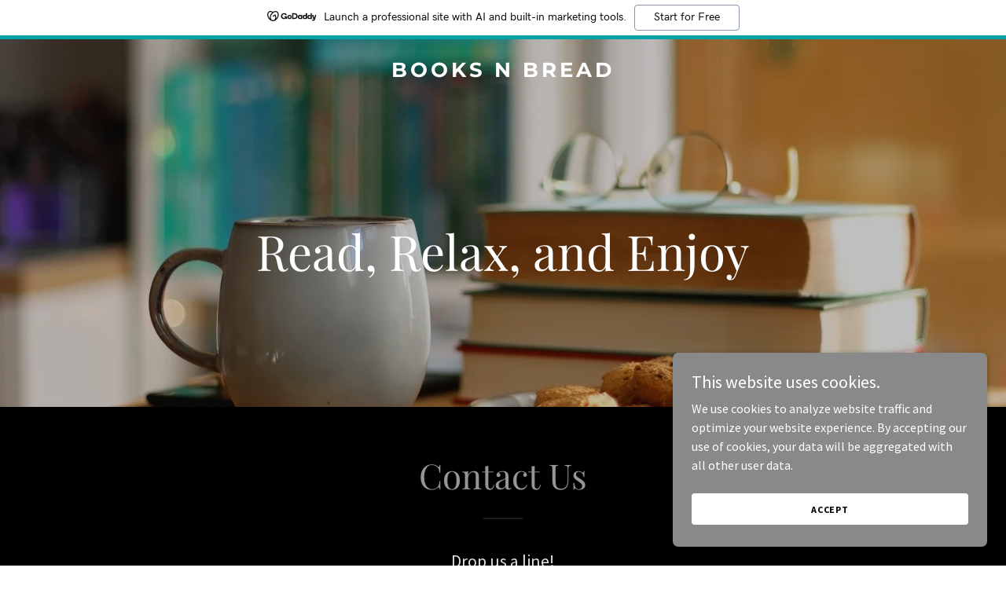

--- FILE ---
content_type: text/html; charset=utf-8
request_url: https://www.google.com/recaptcha/api2/anchor?ar=1&k=6LfjspgUAAAAABsbjG9id6qXQKZkqb6_Hpce6ui_&co=aHR0cHM6Ly9ib29rc25icmVhZC5jb206NDQz&hl=en&v=PoyoqOPhxBO7pBk68S4YbpHZ&size=invisible&anchor-ms=20000&execute-ms=30000&cb=kvs3xtruwue8
body_size: 48712
content:
<!DOCTYPE HTML><html dir="ltr" lang="en"><head><meta http-equiv="Content-Type" content="text/html; charset=UTF-8">
<meta http-equiv="X-UA-Compatible" content="IE=edge">
<title>reCAPTCHA</title>
<style type="text/css">
/* cyrillic-ext */
@font-face {
  font-family: 'Roboto';
  font-style: normal;
  font-weight: 400;
  font-stretch: 100%;
  src: url(//fonts.gstatic.com/s/roboto/v48/KFO7CnqEu92Fr1ME7kSn66aGLdTylUAMa3GUBHMdazTgWw.woff2) format('woff2');
  unicode-range: U+0460-052F, U+1C80-1C8A, U+20B4, U+2DE0-2DFF, U+A640-A69F, U+FE2E-FE2F;
}
/* cyrillic */
@font-face {
  font-family: 'Roboto';
  font-style: normal;
  font-weight: 400;
  font-stretch: 100%;
  src: url(//fonts.gstatic.com/s/roboto/v48/KFO7CnqEu92Fr1ME7kSn66aGLdTylUAMa3iUBHMdazTgWw.woff2) format('woff2');
  unicode-range: U+0301, U+0400-045F, U+0490-0491, U+04B0-04B1, U+2116;
}
/* greek-ext */
@font-face {
  font-family: 'Roboto';
  font-style: normal;
  font-weight: 400;
  font-stretch: 100%;
  src: url(//fonts.gstatic.com/s/roboto/v48/KFO7CnqEu92Fr1ME7kSn66aGLdTylUAMa3CUBHMdazTgWw.woff2) format('woff2');
  unicode-range: U+1F00-1FFF;
}
/* greek */
@font-face {
  font-family: 'Roboto';
  font-style: normal;
  font-weight: 400;
  font-stretch: 100%;
  src: url(//fonts.gstatic.com/s/roboto/v48/KFO7CnqEu92Fr1ME7kSn66aGLdTylUAMa3-UBHMdazTgWw.woff2) format('woff2');
  unicode-range: U+0370-0377, U+037A-037F, U+0384-038A, U+038C, U+038E-03A1, U+03A3-03FF;
}
/* math */
@font-face {
  font-family: 'Roboto';
  font-style: normal;
  font-weight: 400;
  font-stretch: 100%;
  src: url(//fonts.gstatic.com/s/roboto/v48/KFO7CnqEu92Fr1ME7kSn66aGLdTylUAMawCUBHMdazTgWw.woff2) format('woff2');
  unicode-range: U+0302-0303, U+0305, U+0307-0308, U+0310, U+0312, U+0315, U+031A, U+0326-0327, U+032C, U+032F-0330, U+0332-0333, U+0338, U+033A, U+0346, U+034D, U+0391-03A1, U+03A3-03A9, U+03B1-03C9, U+03D1, U+03D5-03D6, U+03F0-03F1, U+03F4-03F5, U+2016-2017, U+2034-2038, U+203C, U+2040, U+2043, U+2047, U+2050, U+2057, U+205F, U+2070-2071, U+2074-208E, U+2090-209C, U+20D0-20DC, U+20E1, U+20E5-20EF, U+2100-2112, U+2114-2115, U+2117-2121, U+2123-214F, U+2190, U+2192, U+2194-21AE, U+21B0-21E5, U+21F1-21F2, U+21F4-2211, U+2213-2214, U+2216-22FF, U+2308-230B, U+2310, U+2319, U+231C-2321, U+2336-237A, U+237C, U+2395, U+239B-23B7, U+23D0, U+23DC-23E1, U+2474-2475, U+25AF, U+25B3, U+25B7, U+25BD, U+25C1, U+25CA, U+25CC, U+25FB, U+266D-266F, U+27C0-27FF, U+2900-2AFF, U+2B0E-2B11, U+2B30-2B4C, U+2BFE, U+3030, U+FF5B, U+FF5D, U+1D400-1D7FF, U+1EE00-1EEFF;
}
/* symbols */
@font-face {
  font-family: 'Roboto';
  font-style: normal;
  font-weight: 400;
  font-stretch: 100%;
  src: url(//fonts.gstatic.com/s/roboto/v48/KFO7CnqEu92Fr1ME7kSn66aGLdTylUAMaxKUBHMdazTgWw.woff2) format('woff2');
  unicode-range: U+0001-000C, U+000E-001F, U+007F-009F, U+20DD-20E0, U+20E2-20E4, U+2150-218F, U+2190, U+2192, U+2194-2199, U+21AF, U+21E6-21F0, U+21F3, U+2218-2219, U+2299, U+22C4-22C6, U+2300-243F, U+2440-244A, U+2460-24FF, U+25A0-27BF, U+2800-28FF, U+2921-2922, U+2981, U+29BF, U+29EB, U+2B00-2BFF, U+4DC0-4DFF, U+FFF9-FFFB, U+10140-1018E, U+10190-1019C, U+101A0, U+101D0-101FD, U+102E0-102FB, U+10E60-10E7E, U+1D2C0-1D2D3, U+1D2E0-1D37F, U+1F000-1F0FF, U+1F100-1F1AD, U+1F1E6-1F1FF, U+1F30D-1F30F, U+1F315, U+1F31C, U+1F31E, U+1F320-1F32C, U+1F336, U+1F378, U+1F37D, U+1F382, U+1F393-1F39F, U+1F3A7-1F3A8, U+1F3AC-1F3AF, U+1F3C2, U+1F3C4-1F3C6, U+1F3CA-1F3CE, U+1F3D4-1F3E0, U+1F3ED, U+1F3F1-1F3F3, U+1F3F5-1F3F7, U+1F408, U+1F415, U+1F41F, U+1F426, U+1F43F, U+1F441-1F442, U+1F444, U+1F446-1F449, U+1F44C-1F44E, U+1F453, U+1F46A, U+1F47D, U+1F4A3, U+1F4B0, U+1F4B3, U+1F4B9, U+1F4BB, U+1F4BF, U+1F4C8-1F4CB, U+1F4D6, U+1F4DA, U+1F4DF, U+1F4E3-1F4E6, U+1F4EA-1F4ED, U+1F4F7, U+1F4F9-1F4FB, U+1F4FD-1F4FE, U+1F503, U+1F507-1F50B, U+1F50D, U+1F512-1F513, U+1F53E-1F54A, U+1F54F-1F5FA, U+1F610, U+1F650-1F67F, U+1F687, U+1F68D, U+1F691, U+1F694, U+1F698, U+1F6AD, U+1F6B2, U+1F6B9-1F6BA, U+1F6BC, U+1F6C6-1F6CF, U+1F6D3-1F6D7, U+1F6E0-1F6EA, U+1F6F0-1F6F3, U+1F6F7-1F6FC, U+1F700-1F7FF, U+1F800-1F80B, U+1F810-1F847, U+1F850-1F859, U+1F860-1F887, U+1F890-1F8AD, U+1F8B0-1F8BB, U+1F8C0-1F8C1, U+1F900-1F90B, U+1F93B, U+1F946, U+1F984, U+1F996, U+1F9E9, U+1FA00-1FA6F, U+1FA70-1FA7C, U+1FA80-1FA89, U+1FA8F-1FAC6, U+1FACE-1FADC, U+1FADF-1FAE9, U+1FAF0-1FAF8, U+1FB00-1FBFF;
}
/* vietnamese */
@font-face {
  font-family: 'Roboto';
  font-style: normal;
  font-weight: 400;
  font-stretch: 100%;
  src: url(//fonts.gstatic.com/s/roboto/v48/KFO7CnqEu92Fr1ME7kSn66aGLdTylUAMa3OUBHMdazTgWw.woff2) format('woff2');
  unicode-range: U+0102-0103, U+0110-0111, U+0128-0129, U+0168-0169, U+01A0-01A1, U+01AF-01B0, U+0300-0301, U+0303-0304, U+0308-0309, U+0323, U+0329, U+1EA0-1EF9, U+20AB;
}
/* latin-ext */
@font-face {
  font-family: 'Roboto';
  font-style: normal;
  font-weight: 400;
  font-stretch: 100%;
  src: url(//fonts.gstatic.com/s/roboto/v48/KFO7CnqEu92Fr1ME7kSn66aGLdTylUAMa3KUBHMdazTgWw.woff2) format('woff2');
  unicode-range: U+0100-02BA, U+02BD-02C5, U+02C7-02CC, U+02CE-02D7, U+02DD-02FF, U+0304, U+0308, U+0329, U+1D00-1DBF, U+1E00-1E9F, U+1EF2-1EFF, U+2020, U+20A0-20AB, U+20AD-20C0, U+2113, U+2C60-2C7F, U+A720-A7FF;
}
/* latin */
@font-face {
  font-family: 'Roboto';
  font-style: normal;
  font-weight: 400;
  font-stretch: 100%;
  src: url(//fonts.gstatic.com/s/roboto/v48/KFO7CnqEu92Fr1ME7kSn66aGLdTylUAMa3yUBHMdazQ.woff2) format('woff2');
  unicode-range: U+0000-00FF, U+0131, U+0152-0153, U+02BB-02BC, U+02C6, U+02DA, U+02DC, U+0304, U+0308, U+0329, U+2000-206F, U+20AC, U+2122, U+2191, U+2193, U+2212, U+2215, U+FEFF, U+FFFD;
}
/* cyrillic-ext */
@font-face {
  font-family: 'Roboto';
  font-style: normal;
  font-weight: 500;
  font-stretch: 100%;
  src: url(//fonts.gstatic.com/s/roboto/v48/KFO7CnqEu92Fr1ME7kSn66aGLdTylUAMa3GUBHMdazTgWw.woff2) format('woff2');
  unicode-range: U+0460-052F, U+1C80-1C8A, U+20B4, U+2DE0-2DFF, U+A640-A69F, U+FE2E-FE2F;
}
/* cyrillic */
@font-face {
  font-family: 'Roboto';
  font-style: normal;
  font-weight: 500;
  font-stretch: 100%;
  src: url(//fonts.gstatic.com/s/roboto/v48/KFO7CnqEu92Fr1ME7kSn66aGLdTylUAMa3iUBHMdazTgWw.woff2) format('woff2');
  unicode-range: U+0301, U+0400-045F, U+0490-0491, U+04B0-04B1, U+2116;
}
/* greek-ext */
@font-face {
  font-family: 'Roboto';
  font-style: normal;
  font-weight: 500;
  font-stretch: 100%;
  src: url(//fonts.gstatic.com/s/roboto/v48/KFO7CnqEu92Fr1ME7kSn66aGLdTylUAMa3CUBHMdazTgWw.woff2) format('woff2');
  unicode-range: U+1F00-1FFF;
}
/* greek */
@font-face {
  font-family: 'Roboto';
  font-style: normal;
  font-weight: 500;
  font-stretch: 100%;
  src: url(//fonts.gstatic.com/s/roboto/v48/KFO7CnqEu92Fr1ME7kSn66aGLdTylUAMa3-UBHMdazTgWw.woff2) format('woff2');
  unicode-range: U+0370-0377, U+037A-037F, U+0384-038A, U+038C, U+038E-03A1, U+03A3-03FF;
}
/* math */
@font-face {
  font-family: 'Roboto';
  font-style: normal;
  font-weight: 500;
  font-stretch: 100%;
  src: url(//fonts.gstatic.com/s/roboto/v48/KFO7CnqEu92Fr1ME7kSn66aGLdTylUAMawCUBHMdazTgWw.woff2) format('woff2');
  unicode-range: U+0302-0303, U+0305, U+0307-0308, U+0310, U+0312, U+0315, U+031A, U+0326-0327, U+032C, U+032F-0330, U+0332-0333, U+0338, U+033A, U+0346, U+034D, U+0391-03A1, U+03A3-03A9, U+03B1-03C9, U+03D1, U+03D5-03D6, U+03F0-03F1, U+03F4-03F5, U+2016-2017, U+2034-2038, U+203C, U+2040, U+2043, U+2047, U+2050, U+2057, U+205F, U+2070-2071, U+2074-208E, U+2090-209C, U+20D0-20DC, U+20E1, U+20E5-20EF, U+2100-2112, U+2114-2115, U+2117-2121, U+2123-214F, U+2190, U+2192, U+2194-21AE, U+21B0-21E5, U+21F1-21F2, U+21F4-2211, U+2213-2214, U+2216-22FF, U+2308-230B, U+2310, U+2319, U+231C-2321, U+2336-237A, U+237C, U+2395, U+239B-23B7, U+23D0, U+23DC-23E1, U+2474-2475, U+25AF, U+25B3, U+25B7, U+25BD, U+25C1, U+25CA, U+25CC, U+25FB, U+266D-266F, U+27C0-27FF, U+2900-2AFF, U+2B0E-2B11, U+2B30-2B4C, U+2BFE, U+3030, U+FF5B, U+FF5D, U+1D400-1D7FF, U+1EE00-1EEFF;
}
/* symbols */
@font-face {
  font-family: 'Roboto';
  font-style: normal;
  font-weight: 500;
  font-stretch: 100%;
  src: url(//fonts.gstatic.com/s/roboto/v48/KFO7CnqEu92Fr1ME7kSn66aGLdTylUAMaxKUBHMdazTgWw.woff2) format('woff2');
  unicode-range: U+0001-000C, U+000E-001F, U+007F-009F, U+20DD-20E0, U+20E2-20E4, U+2150-218F, U+2190, U+2192, U+2194-2199, U+21AF, U+21E6-21F0, U+21F3, U+2218-2219, U+2299, U+22C4-22C6, U+2300-243F, U+2440-244A, U+2460-24FF, U+25A0-27BF, U+2800-28FF, U+2921-2922, U+2981, U+29BF, U+29EB, U+2B00-2BFF, U+4DC0-4DFF, U+FFF9-FFFB, U+10140-1018E, U+10190-1019C, U+101A0, U+101D0-101FD, U+102E0-102FB, U+10E60-10E7E, U+1D2C0-1D2D3, U+1D2E0-1D37F, U+1F000-1F0FF, U+1F100-1F1AD, U+1F1E6-1F1FF, U+1F30D-1F30F, U+1F315, U+1F31C, U+1F31E, U+1F320-1F32C, U+1F336, U+1F378, U+1F37D, U+1F382, U+1F393-1F39F, U+1F3A7-1F3A8, U+1F3AC-1F3AF, U+1F3C2, U+1F3C4-1F3C6, U+1F3CA-1F3CE, U+1F3D4-1F3E0, U+1F3ED, U+1F3F1-1F3F3, U+1F3F5-1F3F7, U+1F408, U+1F415, U+1F41F, U+1F426, U+1F43F, U+1F441-1F442, U+1F444, U+1F446-1F449, U+1F44C-1F44E, U+1F453, U+1F46A, U+1F47D, U+1F4A3, U+1F4B0, U+1F4B3, U+1F4B9, U+1F4BB, U+1F4BF, U+1F4C8-1F4CB, U+1F4D6, U+1F4DA, U+1F4DF, U+1F4E3-1F4E6, U+1F4EA-1F4ED, U+1F4F7, U+1F4F9-1F4FB, U+1F4FD-1F4FE, U+1F503, U+1F507-1F50B, U+1F50D, U+1F512-1F513, U+1F53E-1F54A, U+1F54F-1F5FA, U+1F610, U+1F650-1F67F, U+1F687, U+1F68D, U+1F691, U+1F694, U+1F698, U+1F6AD, U+1F6B2, U+1F6B9-1F6BA, U+1F6BC, U+1F6C6-1F6CF, U+1F6D3-1F6D7, U+1F6E0-1F6EA, U+1F6F0-1F6F3, U+1F6F7-1F6FC, U+1F700-1F7FF, U+1F800-1F80B, U+1F810-1F847, U+1F850-1F859, U+1F860-1F887, U+1F890-1F8AD, U+1F8B0-1F8BB, U+1F8C0-1F8C1, U+1F900-1F90B, U+1F93B, U+1F946, U+1F984, U+1F996, U+1F9E9, U+1FA00-1FA6F, U+1FA70-1FA7C, U+1FA80-1FA89, U+1FA8F-1FAC6, U+1FACE-1FADC, U+1FADF-1FAE9, U+1FAF0-1FAF8, U+1FB00-1FBFF;
}
/* vietnamese */
@font-face {
  font-family: 'Roboto';
  font-style: normal;
  font-weight: 500;
  font-stretch: 100%;
  src: url(//fonts.gstatic.com/s/roboto/v48/KFO7CnqEu92Fr1ME7kSn66aGLdTylUAMa3OUBHMdazTgWw.woff2) format('woff2');
  unicode-range: U+0102-0103, U+0110-0111, U+0128-0129, U+0168-0169, U+01A0-01A1, U+01AF-01B0, U+0300-0301, U+0303-0304, U+0308-0309, U+0323, U+0329, U+1EA0-1EF9, U+20AB;
}
/* latin-ext */
@font-face {
  font-family: 'Roboto';
  font-style: normal;
  font-weight: 500;
  font-stretch: 100%;
  src: url(//fonts.gstatic.com/s/roboto/v48/KFO7CnqEu92Fr1ME7kSn66aGLdTylUAMa3KUBHMdazTgWw.woff2) format('woff2');
  unicode-range: U+0100-02BA, U+02BD-02C5, U+02C7-02CC, U+02CE-02D7, U+02DD-02FF, U+0304, U+0308, U+0329, U+1D00-1DBF, U+1E00-1E9F, U+1EF2-1EFF, U+2020, U+20A0-20AB, U+20AD-20C0, U+2113, U+2C60-2C7F, U+A720-A7FF;
}
/* latin */
@font-face {
  font-family: 'Roboto';
  font-style: normal;
  font-weight: 500;
  font-stretch: 100%;
  src: url(//fonts.gstatic.com/s/roboto/v48/KFO7CnqEu92Fr1ME7kSn66aGLdTylUAMa3yUBHMdazQ.woff2) format('woff2');
  unicode-range: U+0000-00FF, U+0131, U+0152-0153, U+02BB-02BC, U+02C6, U+02DA, U+02DC, U+0304, U+0308, U+0329, U+2000-206F, U+20AC, U+2122, U+2191, U+2193, U+2212, U+2215, U+FEFF, U+FFFD;
}
/* cyrillic-ext */
@font-face {
  font-family: 'Roboto';
  font-style: normal;
  font-weight: 900;
  font-stretch: 100%;
  src: url(//fonts.gstatic.com/s/roboto/v48/KFO7CnqEu92Fr1ME7kSn66aGLdTylUAMa3GUBHMdazTgWw.woff2) format('woff2');
  unicode-range: U+0460-052F, U+1C80-1C8A, U+20B4, U+2DE0-2DFF, U+A640-A69F, U+FE2E-FE2F;
}
/* cyrillic */
@font-face {
  font-family: 'Roboto';
  font-style: normal;
  font-weight: 900;
  font-stretch: 100%;
  src: url(//fonts.gstatic.com/s/roboto/v48/KFO7CnqEu92Fr1ME7kSn66aGLdTylUAMa3iUBHMdazTgWw.woff2) format('woff2');
  unicode-range: U+0301, U+0400-045F, U+0490-0491, U+04B0-04B1, U+2116;
}
/* greek-ext */
@font-face {
  font-family: 'Roboto';
  font-style: normal;
  font-weight: 900;
  font-stretch: 100%;
  src: url(//fonts.gstatic.com/s/roboto/v48/KFO7CnqEu92Fr1ME7kSn66aGLdTylUAMa3CUBHMdazTgWw.woff2) format('woff2');
  unicode-range: U+1F00-1FFF;
}
/* greek */
@font-face {
  font-family: 'Roboto';
  font-style: normal;
  font-weight: 900;
  font-stretch: 100%;
  src: url(//fonts.gstatic.com/s/roboto/v48/KFO7CnqEu92Fr1ME7kSn66aGLdTylUAMa3-UBHMdazTgWw.woff2) format('woff2');
  unicode-range: U+0370-0377, U+037A-037F, U+0384-038A, U+038C, U+038E-03A1, U+03A3-03FF;
}
/* math */
@font-face {
  font-family: 'Roboto';
  font-style: normal;
  font-weight: 900;
  font-stretch: 100%;
  src: url(//fonts.gstatic.com/s/roboto/v48/KFO7CnqEu92Fr1ME7kSn66aGLdTylUAMawCUBHMdazTgWw.woff2) format('woff2');
  unicode-range: U+0302-0303, U+0305, U+0307-0308, U+0310, U+0312, U+0315, U+031A, U+0326-0327, U+032C, U+032F-0330, U+0332-0333, U+0338, U+033A, U+0346, U+034D, U+0391-03A1, U+03A3-03A9, U+03B1-03C9, U+03D1, U+03D5-03D6, U+03F0-03F1, U+03F4-03F5, U+2016-2017, U+2034-2038, U+203C, U+2040, U+2043, U+2047, U+2050, U+2057, U+205F, U+2070-2071, U+2074-208E, U+2090-209C, U+20D0-20DC, U+20E1, U+20E5-20EF, U+2100-2112, U+2114-2115, U+2117-2121, U+2123-214F, U+2190, U+2192, U+2194-21AE, U+21B0-21E5, U+21F1-21F2, U+21F4-2211, U+2213-2214, U+2216-22FF, U+2308-230B, U+2310, U+2319, U+231C-2321, U+2336-237A, U+237C, U+2395, U+239B-23B7, U+23D0, U+23DC-23E1, U+2474-2475, U+25AF, U+25B3, U+25B7, U+25BD, U+25C1, U+25CA, U+25CC, U+25FB, U+266D-266F, U+27C0-27FF, U+2900-2AFF, U+2B0E-2B11, U+2B30-2B4C, U+2BFE, U+3030, U+FF5B, U+FF5D, U+1D400-1D7FF, U+1EE00-1EEFF;
}
/* symbols */
@font-face {
  font-family: 'Roboto';
  font-style: normal;
  font-weight: 900;
  font-stretch: 100%;
  src: url(//fonts.gstatic.com/s/roboto/v48/KFO7CnqEu92Fr1ME7kSn66aGLdTylUAMaxKUBHMdazTgWw.woff2) format('woff2');
  unicode-range: U+0001-000C, U+000E-001F, U+007F-009F, U+20DD-20E0, U+20E2-20E4, U+2150-218F, U+2190, U+2192, U+2194-2199, U+21AF, U+21E6-21F0, U+21F3, U+2218-2219, U+2299, U+22C4-22C6, U+2300-243F, U+2440-244A, U+2460-24FF, U+25A0-27BF, U+2800-28FF, U+2921-2922, U+2981, U+29BF, U+29EB, U+2B00-2BFF, U+4DC0-4DFF, U+FFF9-FFFB, U+10140-1018E, U+10190-1019C, U+101A0, U+101D0-101FD, U+102E0-102FB, U+10E60-10E7E, U+1D2C0-1D2D3, U+1D2E0-1D37F, U+1F000-1F0FF, U+1F100-1F1AD, U+1F1E6-1F1FF, U+1F30D-1F30F, U+1F315, U+1F31C, U+1F31E, U+1F320-1F32C, U+1F336, U+1F378, U+1F37D, U+1F382, U+1F393-1F39F, U+1F3A7-1F3A8, U+1F3AC-1F3AF, U+1F3C2, U+1F3C4-1F3C6, U+1F3CA-1F3CE, U+1F3D4-1F3E0, U+1F3ED, U+1F3F1-1F3F3, U+1F3F5-1F3F7, U+1F408, U+1F415, U+1F41F, U+1F426, U+1F43F, U+1F441-1F442, U+1F444, U+1F446-1F449, U+1F44C-1F44E, U+1F453, U+1F46A, U+1F47D, U+1F4A3, U+1F4B0, U+1F4B3, U+1F4B9, U+1F4BB, U+1F4BF, U+1F4C8-1F4CB, U+1F4D6, U+1F4DA, U+1F4DF, U+1F4E3-1F4E6, U+1F4EA-1F4ED, U+1F4F7, U+1F4F9-1F4FB, U+1F4FD-1F4FE, U+1F503, U+1F507-1F50B, U+1F50D, U+1F512-1F513, U+1F53E-1F54A, U+1F54F-1F5FA, U+1F610, U+1F650-1F67F, U+1F687, U+1F68D, U+1F691, U+1F694, U+1F698, U+1F6AD, U+1F6B2, U+1F6B9-1F6BA, U+1F6BC, U+1F6C6-1F6CF, U+1F6D3-1F6D7, U+1F6E0-1F6EA, U+1F6F0-1F6F3, U+1F6F7-1F6FC, U+1F700-1F7FF, U+1F800-1F80B, U+1F810-1F847, U+1F850-1F859, U+1F860-1F887, U+1F890-1F8AD, U+1F8B0-1F8BB, U+1F8C0-1F8C1, U+1F900-1F90B, U+1F93B, U+1F946, U+1F984, U+1F996, U+1F9E9, U+1FA00-1FA6F, U+1FA70-1FA7C, U+1FA80-1FA89, U+1FA8F-1FAC6, U+1FACE-1FADC, U+1FADF-1FAE9, U+1FAF0-1FAF8, U+1FB00-1FBFF;
}
/* vietnamese */
@font-face {
  font-family: 'Roboto';
  font-style: normal;
  font-weight: 900;
  font-stretch: 100%;
  src: url(//fonts.gstatic.com/s/roboto/v48/KFO7CnqEu92Fr1ME7kSn66aGLdTylUAMa3OUBHMdazTgWw.woff2) format('woff2');
  unicode-range: U+0102-0103, U+0110-0111, U+0128-0129, U+0168-0169, U+01A0-01A1, U+01AF-01B0, U+0300-0301, U+0303-0304, U+0308-0309, U+0323, U+0329, U+1EA0-1EF9, U+20AB;
}
/* latin-ext */
@font-face {
  font-family: 'Roboto';
  font-style: normal;
  font-weight: 900;
  font-stretch: 100%;
  src: url(//fonts.gstatic.com/s/roboto/v48/KFO7CnqEu92Fr1ME7kSn66aGLdTylUAMa3KUBHMdazTgWw.woff2) format('woff2');
  unicode-range: U+0100-02BA, U+02BD-02C5, U+02C7-02CC, U+02CE-02D7, U+02DD-02FF, U+0304, U+0308, U+0329, U+1D00-1DBF, U+1E00-1E9F, U+1EF2-1EFF, U+2020, U+20A0-20AB, U+20AD-20C0, U+2113, U+2C60-2C7F, U+A720-A7FF;
}
/* latin */
@font-face {
  font-family: 'Roboto';
  font-style: normal;
  font-weight: 900;
  font-stretch: 100%;
  src: url(//fonts.gstatic.com/s/roboto/v48/KFO7CnqEu92Fr1ME7kSn66aGLdTylUAMa3yUBHMdazQ.woff2) format('woff2');
  unicode-range: U+0000-00FF, U+0131, U+0152-0153, U+02BB-02BC, U+02C6, U+02DA, U+02DC, U+0304, U+0308, U+0329, U+2000-206F, U+20AC, U+2122, U+2191, U+2193, U+2212, U+2215, U+FEFF, U+FFFD;
}

</style>
<link rel="stylesheet" type="text/css" href="https://www.gstatic.com/recaptcha/releases/PoyoqOPhxBO7pBk68S4YbpHZ/styles__ltr.css">
<script nonce="WF2GX5NkcoFyaZZKgEh7Bw" type="text/javascript">window['__recaptcha_api'] = 'https://www.google.com/recaptcha/api2/';</script>
<script type="text/javascript" src="https://www.gstatic.com/recaptcha/releases/PoyoqOPhxBO7pBk68S4YbpHZ/recaptcha__en.js" nonce="WF2GX5NkcoFyaZZKgEh7Bw">
      
    </script></head>
<body><div id="rc-anchor-alert" class="rc-anchor-alert"></div>
<input type="hidden" id="recaptcha-token" value="[base64]">
<script type="text/javascript" nonce="WF2GX5NkcoFyaZZKgEh7Bw">
      recaptcha.anchor.Main.init("[\x22ainput\x22,[\x22bgdata\x22,\x22\x22,\[base64]/[base64]/[base64]/bmV3IHJbeF0oY1swXSk6RT09Mj9uZXcgclt4XShjWzBdLGNbMV0pOkU9PTM/bmV3IHJbeF0oY1swXSxjWzFdLGNbMl0pOkU9PTQ/[base64]/[base64]/[base64]/[base64]/[base64]/[base64]/[base64]/[base64]\x22,\[base64]\\u003d\x22,\x22X8KCNcKPwrofw4V7wq7CuMODw7FMwp7Dv8KbwpktwobDo3TCqC8OwqoOwpFXw4nDjDRUTcKVw6nDusOZaEgDYsKdw6t3w7rCvWU0woTDmMOwwrbCoMK1wp7Cq8K/LMK7wqx/wog9wq1lw7PCvjgkw7bCvQrDknTDoBt1a8OCwp1Iw44TAcO9wozDpsKVWyPCvC8hcRzCvMOrIMKnwpbDsxzCl3EnQcK/w7tow5pKOAkTw4zDiMK2YcOAXMKCwpJpwrnDr0vDksKuHwzDpwzCksOEw6VhBRDDg0Nkwo4Rw6U9JFzDosOZw7J/IlDCjsK/QBTDjFwYwrTCgCLCp0LDpAsowoDDkwvDrCRHEGhaw6bCjC/CpcKpaQNRQsOVDWfCjcO/w6XDpDbCncKmUkNPw6JCwrNLXQrCjjHDncOuw747w6bCrivDgAhAwofDgwl5LngwwrkFworDoMOMw6k2w5dxS8OMekwiPQJ7eGnCu8Kew6oPwoI0w47DhsOnC8KAb8KeInXCu2HDjcOffw0fOXxew4dUBW7Dm8K2Q8K/[base64]/Cj3DDhMOXwrlwBcKvBnbCtCfDusOrw5jDmsKkZyfCh8K1BT3Crk8jRMOAwp7Do8KRw5o+A1dbSU3CtsKMw6ooQsOzKHnDtsKrVVLCscO5w492VsKJIMK8Y8KOK8KRwrRPwr/CkB4LwoB7w6vDkTZ+wrzCvkM3wrrDol9QFsOfwpF6w6HDnm3CjF8fwp/Co8O/[base64]/DnTENw6TDosKHw5Qdw4p6bWzCmcK7w73DmcOUWcOIDcOLwp5Bw6g2bQrDrMKtwo3Chg4EYXjCjcOmTcKkw59/wr/CqXB9DMOaAcKnfEPCvWYcHF7Dnk3Dr8OdwosDZMK/cMK9w49oI8KcL8Orw6HCrXfCrMOjw7QlWcOBVTkUJMO1w6nCncObw4rCk2d8w7prwp/[base64]/DqMKlw7/[base64]/w4rDjD3CoW7CucOOUMK4N1lIUgZVwrzCp8KzwrHCunlDGFfDv0d+LMO2egZFThnDi1rDoidRwqAuw5VyYMK7w6Y2w7g8woo6VMOqU3c4Lg7CoFTCiRgvRQI1W1jDj8Ksw5Mpw6zDjsOTw5lawrjCrMOTHF94wr7CmA/CrFRKW8OVcMKnwqfCnMKowoLCjcO/[base64]/DgMOJwrbDq8Kew4o0wrJ2OmTDi8KgwqPDnWTCt8OdYsKgw7TCs8KRe8KvDcOSaiLDl8Kha1/[base64]/STIBwqPCpMORAXDDgExlwoM4w6lXD8KzUWQVZ8KCH3DDjjdbwr4hwpzDjsOPX8KjDsOkwpV/[base64]/DlRTDsMKnw54nwo/DtyLDnRs8w7xaTsKNw7DCr2vDvMKGwrXDkcO7w7MJT8OmwqQgGcKRU8KsVMKswpnDqSBGw75WQG80CHoXHzXDgcKRDATDisOeZMOywqzCuxHDvMKNXCkLFsOgThsWF8OGKTPDsQAAKsOlw5LCssKtBFjDsEXCpMOZwoTCocKqfsKxwpTDvg/CoMO5w45rwpFuMTPDhRc1wpB9wr1sC2xTwoLCscKFFsOoVHnCnm0owovDocOjwoTDoAdow6rDiMKPfsKIdVB/ahrDiVUnT8KNwpvDm2AxBkZZfS3Cjk7DqjwiwrAAE1rCuiXCulUGIsOcw7vDgmnDksOEUnJfw6RjXX5Kw6DDjMOvw646w4Acw4FGwqrDqwZOfW7CjxYnUcKSRMKlw7vDvS3Cvi/Cqzx+acKowr9XBzzCksKHwprCrADCrMO4w7fDuUYuAAfDvjLCmMKswqFWwpLCoX1NwpLDqkcNw5/[base64]/Dpl54NQTCmFUHEcKCw4Vhwp/CgRJuwq/DvjLDtsOSwpLDkcOww5DCvsOqwqtuTMOhBwPCscOANcKGYcKkwpogw4zDgFwLwoTDrCRcw6/DiS58RyrDkmLDtcOTwpvDqsOvwoRLEyhww7zCo8KkOsKKw5hCwrLCncOsw6XCrcKANsOiw4LCl0k7w6Q7UBckw6csXcKLRBxKw7Ebwo/CrGkRwqbChsKGNwM/fyfDiyrCi8O9w4/CjMKxwppNGW5uwqnDowPCq8KUXCFewofCgcKdw5E0HXg2w47DqVnDmsKQwr1rYsK2QMKcwpDDkmzCtsOjw5dZw5MVBsOww5o8CcKUwp/Ck8KVwpHCkmLDvMKewqJswp5Iw4VNZMObw7hYwpjCuD5ALm7DvsO+w5gCRRUsw4bDujDCscO8w4AEw7zCtj7DhiM/Qw/CiQrDjXIob1vCjSnDjcKHwp7CiMOWw7osesK5UcKlwpzCjnvDjmbCrCvDrCHDh0LCs8Ovw51jwp9tw7JoWQfCiMOewrPCpcKgw4PClG3DnMK7w5tnOCIKwrp6wphCel7Cv8OIw793wrQ8IQbCtsK2YMK/SG0mwq9NAU7Cn8KhwqjDocOCd3bCvwbCqsOURsKHGcKDw6fCrMK5DUpgwpXChsKzU8OBFCzCvF/Cp8KOwr8/[base64]/CvTbCscKoW2wVwpTDrlpUw6HCssOTw4jDp8OrLBHDviHDjA7DtWpMEcOxEDowwoHCucOAKsO7FXwOTsKGwqMVw4HDjcO6dcKgbl/DswvCv8K4HMOaLsK5w5Azw77CtDF9TMKDw4RKwqJwwooCw75Kw6hMwo7Du8KTBHDClksjTX7CigzChCY1Bj1Awpdww5vDtMOKw683fsOqa3p2YMKVM8KgecKIwrxOwq9wVsObC2NuwpzClsOCwrrCpjVaaE7ClBh/I8KHdTXCrFnDr2bCqcK9fcOgw7PCo8OIDcOHKBnCu8Ouw6JTw5Y6XsOmwpvDnjPCmMKnTjMIwq0AwrDCkTzDtybCujkKwr1MHCzCo8OgwonDnMKRT8KvwpXCuTnCiz5YSz/CiEkEak5+wrDCk8O8FsK6w7okw5LCg3XChMKAGwDCk8ODwpLCgGQzw5YHwo/CgW/DgsOpwpUcwrwAIyzDo3jCncK6w6sew5jDhMKiwqTCrsOYAzgYw4XDnjpEeW/CucKQTsOzMMKiw6ReWsKHecKgwq0UanIgG1xbw5/[base64]/[base64]/woXCvMOKw6oFNsOzw4l+VcOvwow/w4EkfQI5w7HDk8OJw6jCkMO9W8OTw7UNw5fDncOwwqg9wpkYwqbDoHU3aT7DqMKVXsOhw6sfSMO1csKSYxXDosOGMwsOwqrCjcKxTcK7CCHDpzDCt8KEV8KCQcOpHMONw4sRw7TDjktQw7E5UMKmw63DhcOpKAM/[base64]/Cry5mWA7CnsKUeCghVyfCoj17w7pMw5JsIVB8w496B8OaQ8O6Gxw5DR9zw4fDssKNa1LDumImUS3Dp1dTWsKEKcKjw4hMdQB0woohw5rChSDCgsOmwq9mQHjDncKOcG7CmyUAw6BtVhhnFGB9w77DmcO9w5fCvMKSw6jDo1/[base64]/DiUY+wrsoR8KjY3t/[base64]/DtQDDsCsZQnp8wqNZwqDDtcKiw5kywonCqAvCrsOlCMOEw7fDmMOXRRTDpUXDj8Orwqp1UCYxw7kLwqBfw5zCoXjDlgttPsKDUgp3w7bCij3CoMK0IMO4NcKqHMK8wo/DlMKbw6JbTDEqwpDCtcOdw4TDkcKrw5oPY8KNcsOYw7B9wpvDpnHCpsKFw7jCgUXDjXJ5NQHDksKRw5Utw4/[base64]/Djz0Xw7UCNcKNSsK2emLDgcKmwoEyK8OVUAw4MsKiwpZgw7vCtF/DscOMw4olbn4Tw4Q2Z0dkw4xfdMOXGE3DrMOwYmTCr8K8LcKdBkfCpB/Co8OWw6jCrcKzVn9Qw49Fw4hkH0ZQFcOHCsKGwofCncOnLUfDucOhwpwBwokdw5h7wr7DqsKjP8OTwpnCnCvDkjTCn8KKOMKIBRotwrHDgcKHwoDCrhVEw73Du8Kxw7orSMOnX8Orf8OZawQrFcOrw4nDkmZmOMKcCF9rTT/CjmnDtMO0EXZuw5PDpXpmw6FbNivDti1pwpfDpS3CsVBhb0BVwq3CmHB4XsOcwpciwq/[base64]/Dj8Kgw5N4GMOLb8OeNsO3I0fDpMKQTcK9R8OjQMOkwqvDh8KiBRNxw67CucO8JXDCpMO9HcO/[base64]/w7bCjcKPB8OVVMKxw5LDvsOcw5/DmsOLIwYLw4JQwro/[base64]/w6AOWsKdwrPDjmd2wok4bsKVIRbDp8Orw6pXwr/[base64]/Dsl5MEzx4w57Duk/DizZIIU0yJ8OgcsOxRFrDg8OPPEoJXyHDkGfDuMO/w6M3wrrDjsK6w7Erw701w4LCv1zDqsKkZ1zCnRvCllgXwo/[base64]/L8K8EWtmGVDDgWXDuxbCocKNw7rDlcO/aMOcMX7Dr8Kqb3lVGcKCwoxTABfDnXlZEMKWwqTCiMOuS8OpwobCpnTDocK3w60ewoTCuiLDncOHwpdZw6pfw5zDoMK/Q8OTw4xlwrnCj3XDtjI7wpbDpyfDpzLCpMODU8O8QsOxW0Jgwp0Rwrdsw4zCrxRrM1UCwoh1d8KxZGcXwrrChmAfGg/CmcOGVsOfwqZpw43CgcOFVcOTw7PDuMKSf1DDoMKkWMOGw4HDtHxwwpsRw5DDjsKpO3ERwr7CvmcOw6vCnkbCpmM7eEfCo8KPw5LChzZUw7XDg8KZNWdow63DrA8wwrLCumU/w7zCmcKFSsKfw5dEw5QqWMKrIRfDtsO9TsOxZAzDuHNVP2pcEmvDskBIJHDDicOjA00xw4cfwoAyA10cQMOqwrjCjE7CmsOxTDXCjcKLMl44wpRKwr5FFMKUMMOxwrs5wrvCs8OFw74qwqRswp8KHS/Diy/DpcKSLBIqw43CpmzDn8KWwp4yBsO3w6bCj3gTVsKSC33CiMOxDsOgw6YKwqR/w5lOw6s8E8OnRxk7wqFEw7nClMOyFysIw6fDo2AULsOiw6jDjMKFwq0mQ1vClMKxaMO5HBjDmyrDjU/[base64]/CpQPCoVJswpDDv8KXSl8jPMO0w5bCs23CgnNcwrrDiDB7eMKAXmfCrRbDjcKFCcOkeDHDrcO7KsKbZMKpwoPCtigtWgTCqHJqwqsgwq3CsMKRfsKeSsKIC8Ocwq/DjMKEwpclw4gDwqDCuUzCjxtKYXN4wpkaw5nCtkpxdWEzCBhkwrEGRlhMAMO7wr3CmDzCsjsFU8OMw710w5UkwpvDvsONwrMTME7DjMKME3DCvUMWwopywrTCgcOiX8Kxw7NrworCqUNBJ8OBw4bDqk/[base64]/DqH9hQy5Zwq4nwpABNcKGIMKuGBzDsMKuelbDp8O8LFLChsOlOiRtGBcWXsKsw4dROygtwpNUVV3DlkozdQVrU39MdDnDssO4worChcOqQsKhBWPDpxbDlsK/[base64]/Dq20BfyAZXcKyYMOSwpjDhsOvwrZHIsOkwpHDpsKewpkJL3oPRsKIw4trX8O2CxfCoELDgUUxWcOGw53DpnoFansowprDnGEswo7DnGkfQ1cmIsO0dypjw6vCi33CosKNY8K6w7vCpn1owqZpJWwtDn/[base64]/[base64]/CuwjCjABpwr/DkMObwrrDn8O6w4fDuBfCln/DmcKHZsKIw4XCm8KEBsK+w6LCtzl1wrQPKsKBw4xTwrJRwo3CpsKfI8KxwqBAw4oFSgnCs8O5wpTDsj0AwozDt8KdCMOwwqobwonCi0jDgMO3w77CosOBchTDkn3Ci8ObwrsBw7XDj8KlwpwTw4YYDiLCu1vCvUfDocONOsKrw7ovGD7Dk8OqwoJ/GxPDsMKqw6TDoxvCgMKHw7bDjcOTa05vTsOQK1/Cr8Oiw5IOK8Oxw7ZkwrIAw5rCnMOfKUXCncKzaHkwa8ODw5p3Q3VFOVzCr33DjHEHw5dQw6VXLTxBVsOHwrl7Uw/CtBDCr0Q0w4FMfx7Ck8OLAGvDpMO/VgXCs8KmwqcxEFB/LR87LzDCrsONw5DCk2jCs8OzSMOtwq4UwrQuF8O/wrt4wozCvsK8AcKjw7pBwrFWccK+Y8Oyw6ogBcKiCcOFw49Lwp8hdT9AWRQ/TcK9w5DCiSbCsSEOUE/CpMKJw5DDkcKwwpLDhcK1cigBw4tiHMKaFBrDicKXwpkRw6bCn8OXU8OEw4vCtyU6woXCmMOHw59LHkllwqbDqcKReSZHHzbDtMKIw43DlCxfbsK6wp/DrMK7wpTDsMOAGT7DmV7CqsOlLsO6w4RYUUx5ZAvDph9dwofDlXUjKMOuwpPCtMKOUSYZwokmwp3DmwXDqHUMw48nW8OgAB99w4LDukbClAFgc2TCgTxKTsKxIsOXw4HCh00Zwo9Ma8OdwrbDg8KRDcKSw6DDuMK6wqxNwqQkFMKywp/[base64]/DvzwFP8OtHRsGwqAFN8KiwpDDh03CiXLDtSHChMOVwpDDjcKGfsOqcURcw6NMYld+TMOiZg/CoMKZVcKiw44eOhrDkDs+TlDDhcORw5EuV8KIWCxWw48pwpgWwp13w7zCk37ChsKuPgstacOFWsOpecKCY2lWwqzDvUYkw7kFaxXCucOcwr0Be0Uvw5E8wo/CrsKoI8KsKDcvYV/Ct8KVD8ORcsOGWFsuN3fDg8KQYcOuw5DDkADDmF9+enjDlgIWJ1A9w5DDtAfCkULDiGXCj8K7wrXDt8OAFsOyBcOdwol0bVpsRcKow7nCj8K0TMO9DhZQLsOXw5Nlw6vDs0Ruw4TDtsKqwpQDwrNYw7/CiTDDjmDDu1/CocKRcMKKSDZPwo7DgVrDrBEmfhnChy7ChcOZwqXDocO/fX9uwqzDm8KsV2HCv8ORw45fw7piesKbL8O+YcKOwoRNBcOUw7V3w7nDoFhKBhR1HMO5w45FNsOcSjkhBlAOesKUQsKjwoInw7sdwq1bT8O8NcKrKsOtSlrCtS1bw6t3w5TCsMKjbBpTRsKBwoUeEHbCuV3CnyDDkx5OPy/CvAdvVcKgCcKMQ1TDhMK2wo/CnmLDucOHw5JfWWR8wqRvw5DCgW5yw6LDnAcQfjrDtcKCAzpaw7ZQwqI0w6PCgRc5woDCjsK9AyIzAEp+w4YMwpvDkQg9VcOUXTsPw43CosOXUcO/[base64]/w6gNw5ESAQdgwosIwrZPGhbDuhA5HsKOEsOxcsKhwp03w6kPwpXDmkN4VzbDtlgUw6ZSDCd2N8KBw6nDjzM8TGzCinfClcOnJMOCw57DmsOXTz92SSFSLh7DimXCg1jDhQA/wotbw5dRwqJeXlseIcK2IQl7w6gcHSDCksKhNmbCscKVZcKFccKdwrjCvcKgw60Yw5RRwq0Wd8OtfsKRw7vDtcOIwpJiWsK7wq1Gw6bCjsO2IMK1wplIwolNTChoWWcrwovDtsKvfcKLw7A0w5LDusKBMsOLw5zCvhHCuQvDqg8Xwo8zAsO2wo/DocKTw6fDpxnDjwoKMcKJTTVqw4jDncKxTcOkw6hXw6NlwqnDqWDDqcO5WsKPTUB2w7Ucw69WFHcQwpAiw6PCphUcw6t0RMONwpPDi8Oywr5rR8OQEhdhwqV2QcO6wpTDoSXCrU4yEzpHwr4Vw6vDqcK9w7zDlMKjw6DCgMKdZMK2wozDsn82BMK+d8K/wpFSw4DDg8OiXE7CtsKyLjvDqcK5aMOqVjhTw6TDkRnDplTCgMK/w7nDtsKoe29+P8O3w7NkW2x1wovDsGcfRMK8w7rClMKPM0rDrQFDRhLCnwLCocKawo/[base64]/[base64]/wrF3DMO5ecOQX3IlYcO5w4PCi05WLMKMVcObdcOEw6g4w6Jew4DCg2FZwpZkwo3CoirCosOCOH3CpRpAw6PCnsOCw4Rew7d4wrZjEcK+wrBaw6jDkz3DjlMgaQxOwrbCgcKGRcO1fsO/T8OTw57Ch1/[base64]/DlmfCkMKgTATDoGrDqUskaDfCosKqRm5Qw7/[base64]/w7ACBiMOwpMJJi7ChMOHZARuw7jCoxzCo8Khw5LCg8KpwrXCmMO9McK/BsK1wqcodTt7Pn/DjMOMdsKIcsOtccO3wqrDuDHCrB7DpGN3bVZMPsK3Zw/CtirDpErDnsKfCcO1NcOvwpwiVkzDnMOqw5rDu8KqBcKuw7x+w5PDm1jCkSlwFWxcwpjDosKCw7PCrsOBwo4Cw4Q+V8KoRUDCnMKUwrkEwrjCsEDCv3QEw4rDtFxNV8K+w5LCkxxowoEqZcOyw7RWPg5UdgNgPMK7fFpuR8Ovwr1QT2prwpB/woTDhcKOYcOcw4/DsDrDuMKZHcKtwrYwNMKNw4dDwpQPfMOBecOYQUHCqWDDl0fCucOMfMOewoB2fsKow4MCT8OsIcOTHgbDrsOSXDXCjSLCssKvWyvDgiowwqUdwrzCtcOcIRvDrsKMw5hcw6PCn2/DnhnCgMKkBRY9S8KgWsKzwq7Dv8KIXcOkKy1iBDk8wqnCqXDCocK1wqrCk8ORfcK8FybCvjVbwpDCncOvwqfDhsKuMRLCtlgvwo3Cg8KXwroqXC/CthQGw5R+wqXDgi5PLsO4Y07DkMKpwqggcwcuNsKIwqoHw7nCscO5woEgwrfDgSIVw4BaOsKoQ8Ocwr9+w6TDs8KTwoLDgmBgelHDukMuO8KTw5/CvjgFMMK/JMKQwo3DnDlYBVjDrcKrKXnDnQQDB8O6w6fDvcKHVW/Dq0bCtcKCL8KqC0XDvcOcbMO6wpnDuhJ1wr7CvsOha8KEZ8Ovwo7CtSt3axfDlx/Chw9ow4MtwovCoMKmJsKMYsK6wq9wJXJXw7/CsMKow5rCncOkwrIKbUd1JsKTAcOUwpF7aSVdwqdYw5fDvMOMwogAwqPDqwpTwr/ColkTw4rDuMOWAU7DnsO0wpZrwqDCoinCjlHCisK+w5dJw47ChEDDnsOiw40PesOmbljDgsK9w55CHcK8OcKDwo5dwrJ8C8OEwpFEw58OCkrCrTQ2wop2emfDmRFuMDrCqz7CpWITwqUEw4/[base64]/[base64]/[base64]/FlpWw4PDugIACcObw5M2wqnDvz14CsOfK8KxAMOGwpXClsKEBF9yDQzDlUR2PcO1ASfDmycYwrbDsMOISsK7w47DmVHCucKRwocXwqJ/[base64]/e8KEA8ObZMOKBlZ/LsK3w4PCrTXDhMOIwptzSMK/ERoWTcOQwo7CssO0UcObwoQmVMOGw4RZVnfDp3TDhMOxwqJnc8Ksw4o/TAZPwqViBcO0M8K1w6INTMOrbw4gw4zCkMK8w6opw4fDv8KpW37CpWzDqksDHcOVw4V2worDrFh6ETkocVh/wphZIx4PMcOYZAsUIiLCk8KzNMOUwpjDv8Odw4zCjlksKsKQwqXDnBJkPsOUw5MCMnTCjg5fZ0Zrw4HDlsO3wpLDkE/[base64]/Cq8Kewoxzw6LDn8Kbw4/Du2DDnsOnwrdOFMKDXUDCkcO6w4fDqz5wGMKYw7wmw4TDljEvwo/DvsKLw5nCncKyw70hwpjCksKfwokxCz9rHGglUxfCix1wGi8mYzNKwpBow4QAXsOLw5wVOjbCocOFIcKdw7Qdw6UfwrrCq8OzVXZUBBXCi3lHwp/Cjgofw5XChsOKFcKhdz/DvsOZOwPDjyx1Zl7DmMOGwqo5V8Kowo4fw5gwwoJNw4PCvsKUPsOww6Adw4YuGcOzKsKlwrnDkMK5KzV2wonCvygjcEYiVsKaVmJGw7/[base64]/CpsKywroUwpAPwo/DqFXDrHnDrMKiNsK3Bz/CpMKNL2vCrsK3NMOhw404wrlGancXw4oEISDCr8K6w5rDv3Nvwq9WQMK5EcO3PcKwwr8UElJdw7HDo8KcAcKZw7PCksKEUUlWPMKGw7XDjMOIw6rCtMOiShnCrMOXw7fCjxfDuCzDmBgbX3/DrMOlwqY8LcKIw5RZNcOUZMOMw6I5TzDDnSLCj03Dq17Dm8ORGQTCgR0Nw5HCs2nCrcOwWmtTw7zDocOHwr0nwrJvIEQoax1aP8Kaw4xAw6olw43Dvig0w7EHw7B8wpg4wqXCscKSBcOpGnRkJsKnwpt0NMOYw4XDgMKewp92KcObw7leBXB/S8OKREXCosKzwpVnw7BBw4DDj8O6AcKfZm3DhcO8wroMAsO+fwpLGsOCTA9TD3N6K8KARmTDgyPDnF4oOHzCgzU4w7Ypw5Nww5TCm8Oww7DChMKqeMK4HWzDt2LCrBM1BcKdU8KhbzQew7HDvj9nfMK0w718wrw0wqEawrIww5fDgcODSMKBe8O/c0InwrZ4w6scw5bDrGoHN3vCrV9NbURuwqJvGkpzwrtmWl7Du8OcKiwCO3Rqw7LCuxRnRsKAw5ZVw6rClMO1TipPw5PCiwljw54rOlPCmU9PO8OBw5Riw5LCl8OPfMOMOA/[base64]/[base64]/JcKGA8KfdmFmw7jCiMOYw7QGKjnCu1XCvMO2PTd/GsKSDBjCj0jCnmZubBI2w7TCssKCwpnChHvCpMOrwowNLMK/w63CpEXClMKJTMKxw4IfHsKswrLDs3LDqxLCjsKSwp3CgRjDp8KNQsOow4nDl0EuP8K4wos8dMOsAWxxS8K5wqktwpIAwr7DnnMdw4XDl3pmNHFhAsKHOAQmSVTDnVR+ezF0ZwsqeyrChQ/[base64]/w6wYwpsQw5J8IMODWsOuwprDjsOyeQ7Cl1nCisOsw5DCsXTCgcKcwoxHwo1nwqB7wqNFcsOCRWjDlcOoOh8KdsKBw4sFQ2M8w6kWwoDDlzFrVcObwoEfw7lXbMOsRMKKwpbCgMKxZmXCsnzCkVjDkMK7BsKCwqQwCg/CrRzCocO1wpjCicKFw7rCll7ClsOWwp/[base64]/Do8Kdw6/CgsObwrBHw7rDuT/Dulggwr/Dk3/CqsOoDApRdxTCo1vCtCNRWmdywp/CnsKFw7nCr8K3H8OBBGcLw5Zkw69Bw7XDtcKkw7hQE8O1clsmLsOuw68/w5UqRAsyw5NGV8KRw7wDwqTDvMKCw44ywqDDisOefsKICsOpX8K6w7HDlMORwqIfLQsPX0ofNMKww4HDpMKywqTCjcOsw5lmwooKEU4taDnCnhkkw40gMcKwwrrDmHLCnMKqeDrCkcO3wrrCtcKSKcO/w67DrMOJw53CnkjDjUwzwoXCtsO0woE9w4U2w7nCq8K6w4c7V8O6BMO3WMKOw6bDg2UIamEPw6fCjh4CwqXCisO2w6hjNMO7w7t1w63Du8Kvw5xuwqM3ECgZMMKVw4dCwrppZHjDksKbDS8/w6k8G1TCs8OpwohMR8KtwpjDuFIJwrFCw6nCtE3DkCVBw73DhgEYX1ljIVx1U8Kvwr8Pwp4TXMOuwooGw5FZOCXCscKow4Zpw51jKcOxwpnCgyULworCpWTDmAEMI1ctw4g2asKbRsKQw50Lw5I4CcK6wq/CpCfCrmjCi8OBw4HCucO/bwXDiw/CiBFzwqEow71BKCR1wqjDucKtOXN6VsO3w6R9EEIkwoZ/TjLDsXp5RsKZwqdywr9zC8OJWsKKUjMdw5fCnwZ4WyN/QsKiw6wef8OPwozCuFEhw7vCjcOyw5Vow4pnw47CgcKQwoPCisKDJzHDvcKQw5RswoV1wpA7wrESacK4QcOMw7ZKw7wyYV7CizrCrcO8UcKhXkwNwrobPcKYShvDuW4JVsOPH8KHbcKBScO8w4rDmMOvw4nCqMO5B8OtQsKRw6/[base64]/[base64]/[base64]/Cg8OUwoHCoXXCkMKXPcOOTMOnw4sKIjwkw41Iw6klDwHDkk/CoWnDlj/[base64]/CgS/Dun7DhcO/wrHCki5ywpYXSApwM8KJIU/DkX57VC7CmMOPwr3Cj8OkIBrDuMO9wpcgCcKnwqXDo8K7w6DDtMKubMObw4xfw4gTwrvCt8K7wr/DusKRwqbDlsKSwo7DgUR8KkbCjsONZcKiKk9iwoN9wrvCg8Kuw4jDkCrDhsKTwpjChDRNNEsIJk3CmmDDgcOZw4tbwoseFsKYwovChcOFw6Aiw796w7EZwqlhwqllDsObMMKlCMOjDcKdw58XAcOIV8O1wrjDjy/CmcOIA2/[base64]/w5YxXsKCwo3DvCxIwoF2GXjDtgLCv8KfBmlbw7ERDsKJwq4vfMK9w4gJP33Cp1fDuB51w6rDr8KIw59/woRZcl7CrcO4w57DqBYLwovCjH/Dt8OFCEJ2w4RfPcOIw6lTCsOHasKlfcKMwrfCv8KhwqAOJsKXw4MlFhDCtCMOGmrDvAJTdsKAGcOMPy8ww7RCwojDrcOsaMO3w47DisOzW8OsL8OLdsKjw7PDuDPDpjAvbz0Awo/CqMKfL8O4w5LCjcOtFgsRG1F1Z8OeY3jChcO4bk7DgFptS8Obwq/DnMOhwr0Sc8KfUMOBwos/w6ElPyvCp8Ouw7XCgsKyaiMDw7cIw6/CmMKbasKVOsOtMcKOH8KIaV42wqQveWEmLh7CiEQ/[base64]/YMOkw7HCvMOdwqcnBSTCjcK+w7bCisKOd8KmIQ5APEc8wq0bw58Rw6JgwpzDngDChcKdw413w6RbAMOXazrCvDR0wp7CgcO5wo/CoSXCnH00LcKqcsKoeMO5ZcK9CUzCuCUoFRdtWkjDiERzwqzCiMO0aMOkw6wSZMOVd8KgDsKZDFVsRQpONy3DjFkNwqcrwrzDngZEacKMworDo8ODFsKSw7ZxKBIBGcOjw4zCvzbDkSPCkcK2Z1dqwpUTwp9LcMKxdTvCg8Ozw6zCuQXDp0Z2w6fDuljCjwbCvAdTwp/DicOlw6MswqkOesKIMznCkMKcPcOxw4zDnx8Bwp3DgsKzCxE+ZcO1HERIT8OneXfChMKIw5/Djjh+FyJdw4zCkMO8wpd1wr/DmgnCt3NPwqjCkyhFwrAUYjUoYmfCq8Kww43CjcKaw7wtMhfCryl+wrN2FMKDScOmwprDiy5WdDbCt0HDqFUIw6d3w4XDuTg8XFpZOcKow5tYwopWwpoTw7bDnyHCo0/CrMKQwqfCsjArcMKfwrvDghQvTsOkw5zDssK9w7DDtUPClXZfWsOHLMK0HcKlw7vDjcKkLTdvwpzCpsOjfU4BHMKzAw/[base64]/[base64]/Cl8KrClXDkcOvwrbDrMOtw7Rhw7lUTMKUw47CocKBw5rDshPCpMOHAyJ1Q1XDp8OhwrAAVyAawoXDmkt6YcKOw60cYsKEXg3CnRPCiWrDtlcTBxzDisOEwptSEMOSEm3CocKZNV1DwpHDnsKkwpXDgX3Do19Sw7kRVsKkJsOmSCMMwqPClwXDoMO9AH/[base64]/[base64]/[base64]/CgcKtwqTDk04oEMOEIFzCoUTDjFXDgC7CuWg/wrNAA8KNw6jCmsKXwoJlO2zCtV0bFxzDm8K9ZcKYKWhlwpFRdcOcWcO1w47CqMOtACPDnsKBwrrCrA8+woXDvMOwLMO4DcOJJDnDt8OAfcOVLAwhw4IAwoXCtMO6JMOjI8O6wprDpQ/CnVQKw5TDtzTDknpFwrrCowQOw4dYfFIcw6lfw6tLI2zDmhLCsMKiw63DpznCksOgaMK3IhAyIcKbN8KGwrPDpEPCnMOIKMKFbiTCncKow57DpcOoCk7Cv8O8JMOOw6EGw7bCqsOmwpvCmcOYSgnCjEbCisKNw7MHwp/ChsKXOBQlDWxFwqvCoxEdAzTDm1N5wp7CssKlw7kAVsO2w796w4kBwpIpFnLCisKyw61sUcKrw5BwZMOYw6E9wpzCujJFPcKvwo/[base64]/CpFkYJsKXwoUqw73Cl1nCiMOLO3vDiHjDqcOvBcOeOsKGwqPCqXEIw54VwpMzGcKswpV1wrHDiWvDmcKuKG3CtR8rZMORTVfDgQgbB39YYsKNwpHDvcK6w4UlcXvChMKREGJsw5tDMUrDmi3CrsOOc8KTesODesOgw4/DhALDm0HCn8K1w7Vcw697IMKYwpvCqRjDim3DuUjDvHnDiSjDgX3DmyYKBXLDjx0obD9MKcOyTA/DucKPwpHDrsK2woVKwp4Uw5TDrkPCrD9wZsKnBQ12WifChsOhJQ3DocOxwpHDoTB/[base64]/wrBJEMOUc3/[base64]/CnMODwrARw71zHsK0DcKWVMOeR8Ocw4nCtMK/w5rCsT0Cw5k6dAdmVg8fBsKRHsKmLMKVBsOafxgbwqI1wrfCkcKoBcOObcOPwqZkEMO+wqsmw6bCk8OHwr50w6AdwrTDiBg/Qg/DksOaZMKGwr3DlcK5CMKVY8OhPkDDlMKVw7vCuBR/wpfDqsKwMMOcw7cYW8Ovw53CoDxcHF8Pwo5gZkjDoHh4w5TCn8K7wqAPwoDDq8OPwpfDqsKDHGjCqXbCmAXDp8KVw7tfWMKnWMKkwrBWPAnCpkzCiXhowohbASPClMKnw4jDvRMtGgNcwqlLwpMiwod7IS7DvEfDvWRowrIkw5ogw4l0w6/[base64]/Ck8OUZi7DlV/CkShNwpnDswvCu8OlKj9aKW3CpMOwf8KcWSjCnB7CpsOMwrktw7rCvRXDjmZrw6nDlmnCpD7Dj8ONSsK0wr/Do0MaBGDDni0xWsOWfMOgY1g0LXTDvQk7SVrDiRcvw7Rswq/CpcOvUcOfwrXCqcOkwrTChVZxBcKoa3XCgwUkwpzCr8Ogd2EnWsKBw7wTwrAyLQHDmsKbacKPcRHCv2bDtsK0w4lpCCoUUA4xw6oBwr8rwpfDm8Kawp7DiRPDrVxKFcKzwpsiNAXDocK0woxcAhNpwoZeWsK5eFDCuzgywobDqDzCvnIzQ2wIAC/DqhAPwrLDtsOxERZ/PcKWwoVPRsOmw4/[base64]/[base64]/CucOSJz7DqEgHIU5xC1Jhw6Emwo/CjCPCnMK2wqrCgFZSwqjCoGVUw7bCiiZ8Al3Cuj3DpMKJwqNxw6LCisO4wqTDu8K/wrUkYyYSfcOTBSRvwo7Dg8OlaMKVAsORR8Kzw5fCrnc5DcOOLsOUwqNAwpnDhArDtBzDosKnw4TChU9dOMKJCmVSPx7Cq8O8wqQuw7HCsMKxPHXDtgcRE8KHw7Z4w44wwq8gwq/DgMKaSXfDi8Klw7DCkmbCk8K6HMKzw692w57DoijCvsKvDMOGXFVlTcKFw43DpBMTe8KgOMOpwqd5GsO8JC5iKcOefsKGw5bDnAEfAGM2wqrDpcKTdwHCp8KOw5LCrRHChHnDjSjCrTY6wovCl8KTw5/DoQclE2F/[base64]/DksKpQMOAcMKBwogNKsOJScKYwoAWw77ClMKGw7bCsjzDscOVSMO0TxNQaiHDn8KXBcOkw5zCisKAw5dwwq3DiTocGErCpigGGGwOOnc6w7E3M8OGwpZvUyfCjhHDk8KdwpJJw6FjO8KMaGrDrRJzKsKMZzt6w7fCrsOSS8OFV2d0w51zLl/[base64]/CtwfCvVN4w41Kwo5lDnrCpxDDvcKYwqhnLcO/w6jCkcOPSgtbw6xxaAUcw5YXNMKVw6V7wq9+wpQPfMKbNsKMwpl5TWFVV3HCtCczNS3Dq8ODFcKhPMKUAsK+IX0Pw4EmajnDpFPCk8Kywo7DlsKfwpNJPwjDu8OyC37DqSR+DUZcMMKtHsK0XsKhw5/DsTvDlsO7w6zDv0RBGXA\\u003d\x22],null,[\x22conf\x22,null,\x226LfjspgUAAAAABsbjG9id6qXQKZkqb6_Hpce6ui_\x22,0,null,null,null,0,[21,125,63,73,95,87,41,43,42,83,102,105,109,121],[1017145,159],0,null,null,null,null,0,null,0,null,700,1,null,0,\[base64]/76lBhnEnQkZnOKMAhnM8xEZ\x22,0,0,null,null,1,null,0,1,null,null,null,0],\x22https://booksnbread.com:443\x22,null,[3,1,1],null,null,null,1,3600,[\x22https://www.google.com/intl/en/policies/privacy/\x22,\x22https://www.google.com/intl/en/policies/terms/\x22],\x22q+YIPe56tmJ1bX/zPmoPSluSK1Q50RcrtvsPRW6gtiA\\u003d\x22,1,0,null,1,1769255699274,0,0,[219,67,163,251],null,[93],\x22RC-CVKJQno9XsvQOg\x22,null,null,null,null,null,\x220dAFcWeA41Ysc3V0D8mJSmew5-tncG-bFcBrCsJf3oToyAJcb1BUK9sTWvBRIcLr_Gp-a3Du6pc3on1aqHUJfMKgrzgxOz5oqHmA\x22,1769338499071]");
    </script></body></html>